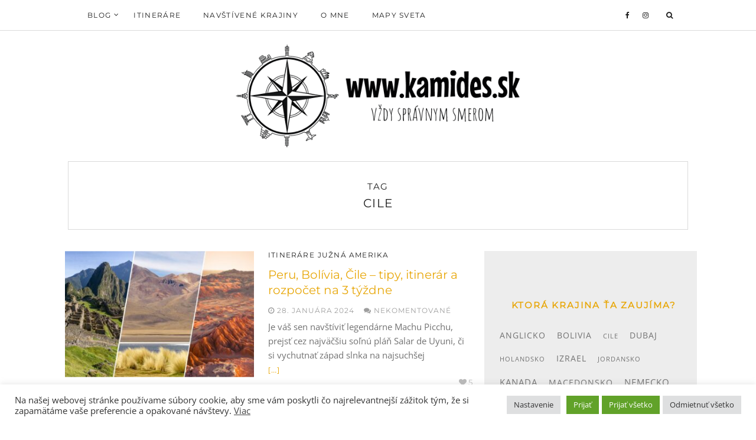

--- FILE ---
content_type: text/css
request_url: https://kamides.sk/fantastic4/wp-content/cache/autoptimize/css/autoptimize_6577d82875682341f32311f8a4954ce0.css
body_size: 54
content:
#simple-social-icons-5 ul li a,#simple-social-icons-5 ul li a:hover,#simple-social-icons-5 ul li a:focus{background-color:#999 !important;border-radius:40px;color:#fff !important;border:2px #fff solid !important;font-size:30px;padding:15px}#simple-social-icons-5 ul li a:hover,#simple-social-icons-5 ul li a:focus{background-color:#666 !important;border-color:#fff !important;color:#fff !important}#simple-social-icons-5 ul li a:focus{outline:1px dotted #666 !important}#simple-social-icons-3 ul li a,#simple-social-icons-3 ul li a:hover,#simple-social-icons-3 ul li a:focus{background-color:#e8a80c !important;border-radius:40px;color:#fff !important;border:0 #fff solid !important;font-size:35px;padding:18px}#simple-social-icons-3 ul li a:hover,#simple-social-icons-3 ul li a:focus{background-color:#666 !important;border-color:#fff !important;color:#fff !important}#simple-social-icons-3 ul li a:focus{outline:1px dotted #666 !important}